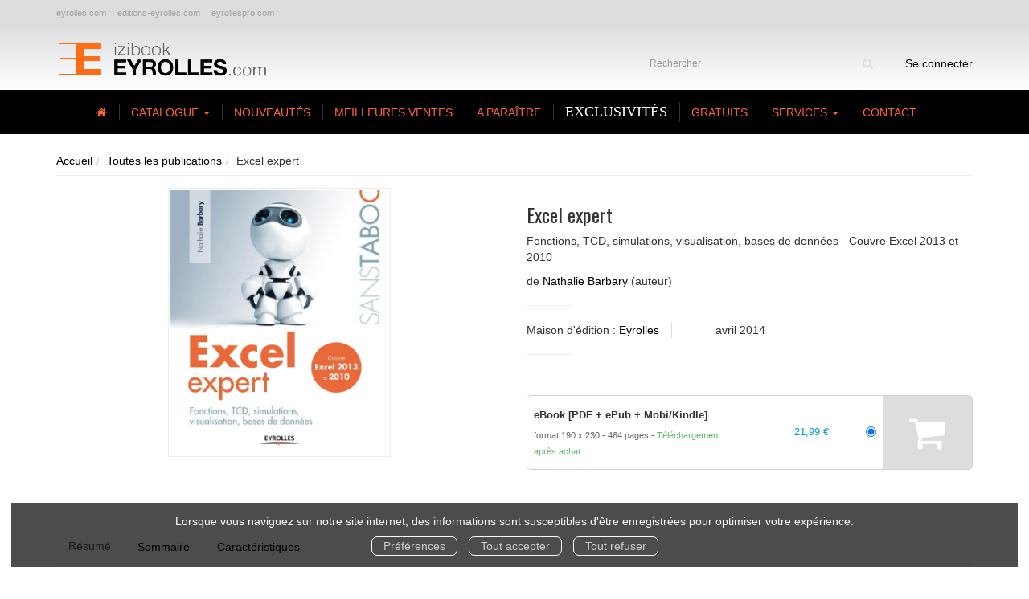

--- FILE ---
content_type: text/html; charset=utf-8
request_url: https://izibook.eyrolles.com/produit/3143/9782212252712/excel-expert
body_size: 15172
content:
<!DOCTYPE html>
<html prefix="og: http://ogp.me/ns#" lang="fr">
<head>
  
<script src="https://www.googletagmanager.com/gtag/js?id=G-D641Q2H08X" async="async"></script>
<script>
//<![CDATA[
      (function() {
        function executeWhenJQueryIsReady() {
          if (typeof jQuery !== 'undefined') {
            jQuery(document).ready(function() {
                    window.dataLayer = window.dataLayer || [];
      function gtag(){dataLayer.push(arguments);}
      gtag('js', new Date());
      gtag('consent', 'default', {
        'analytics_storage': 'denied',
        'ad_storage': 'denied',
        'ad_user_data': 'denied',
        'ad_personalization': 'denied',
        'wait_for_update': 500
      });
      
              gtag('config', 'G-D641Q2H08X', {
          'linker': {
            'domains': ['izibook.eyrolles.com']
          }
        });

      
      
      
      

            });
          } else {
            setTimeout(executeWhenJQueryIsReady, 50);
          }
        }
        executeWhenJQueryIsReady();
      })();

//]]>
</script>



  <meta charset='utf-8' />
<meta name='viewport' content='width=device-width, initial-scale=1'>
<meta http-equiv="Content-Language" content="fr-FR" />
<link rel="canonical" href="https://izibook.eyrolles.com/produit/3143/9782212252712/excel-expert" />


<title>Excel expert - Fonctions, TCD, simulations, visualisation, bases de données - Couvre Excel 2013 et 2010 - Nathalie Barbary (EAN13 : 9782212252712) | IziBook.eyrolles.com</title>
<meta name='description' content="Excel expert - Fonctions, TCD, simulations, visualisation, bases de données - Couvre Excel 2013 et 2010 - Nathalie Barbary (EAN13 : 9782212252712)" />
<meta name='keywords' content="Informatique, Excel, bureautique, tableur, expert" />

<link rel="preload" as="font" href="/assets/fontawesome-webfont-2adefcbc041e7d18fcf2d417879dc5a09997aa64d675b7a3c4b6ce33da13f3fe.woff2" type="font/woff2" crossorigin>

<link rel="stylesheet" media="all" href="/assets/store-critical-e5030dda3952dc17728dbbcec0633041fa60b0d864c846f8334fd8f48cbe412c.css" />
<link rel="stylesheet" media="all" href="/assets/design-30ea7351c368c9a68e7604d9003f1718.css" />
<link rel="stylesheet" media="print" href="/assets/store-33a36f8da9f79426ee4784fdc9b85574aec6840a155a2c4db16a93d2cded87eb.css" onload="this.media=&#39;all&#39;" />
<link rel="stylesheet" media="print" href="/system/parameter_attachments/data/006/218/344/original/eyrolles-21-08-2019.css?1584408527" onload="this.media=&#39;all&#39;" />
<link rel="stylesheet" media="print" href="https://fonts.googleapis.com/css?family=Oswald" onload="this.media=&#39;all&#39;" />
<style>
  h1, h2, h3, h4, h5, h6 {
    font-family: Oswald, Verdana, Arial, Helvetica, sans-serif;
  }
</style>

<meta name="csrf-param" content="authenticity_token" />
<meta name="csrf-token" content="mf9f700eIaHKdm5Yh6d+gXKe2VJGUg5CifzPk8RlYKDcLZ7lgtgLzT/9OBBWmpepX3MicAxITIvPMyAC/5m/0w==" />

<script src="/assets/store-critical-38f4342f174e9405d4a1309d77010bc38176af8ad8c8c7430176bc03431bc3d7.js"></script><script src="/assets/store-ef7a66bd40d9d6d42b2f86497339648d4e08718e516e076577d30ad7adc98b04.js" defer="defer"></script>
<link rel="shortcut icon" type="image/png" href="/system/parameter_attachments/data/008/039/756/original/favicon.ico?1584408526" />
<meta name="google-site-verification" content="b7X5efnjfBBHDPinwHo8tV4ySPxaahu5Y79l3zRiQj0" />

<meta property="og:url"           content="https://izibook.eyrolles.com/produit/3143/9782212252712/excel-expert" />
<meta property="og:type"          content="website" />
<meta property="og:title"         content="Excel expert - Fonctions, TCD, simulations, visualisation, bases de données - Couvre Excel 2013 et 2010 - Nathalie Barbary (EAN13 : 9782212252712) | IziBook.eyrolles.com" />
<meta property="og:description"   content="Excel expert - Fonctions, TCD, simulations, visualisation, bases de données - Couvre Excel 2013 et 2010 - Nathalie Barbary (EAN13 : 9782212252712)" />
<meta property="og:image" content="https://izibook.eyrolles.com/system/product_pictures/data/009/849/247/original/9782212136920.jpg?1750505945" />
<meta property="og:locale" content="fr_FR" />
<meta property="og:site_name" content="IziBook.eyrolles.com" />

<script type="application/ld+json">
  {"@context":"https://schema.org/","@type":"Product","additionalType":"Book","google_product_category":"Media \u003e Books","name":"Excel expert","description":"          \u003ch4\u003ePrenez le contrôle de vos données et de vos classeurs\u003c/h4\u003e\u003cul\u003e\u003cli\u003eOptimisez votre environnement de travail en maîtrisant toutes les astuces de navigation, de saisie et d'édition.\u003c/li\u003e\u003cli\u003eVisualisez vos données en agrémentant vos classeurs de mises en formes conditionnelles, de graphiques et d'illustrations.\u003c/li\u003e\u003cli\u003eDéfinissez vos styles et vos propres modèles de classeurs.\u003c/li\u003e\u003cli\u003eDécouvrez les 460 fonctions de calcul qui doteront vos modèles de toute leur puissance.\u003c/li\u003e\u003cli\u003eSécurisez les échanges avec vos collaborateurs.\u003c/li\u003e\u003cli\u003eEtablissez des passerelles avec vos bases de données pour les exploiter à l'aide de l'immense arsenal analytique d'Excel.\u003c/li\u003e\u003cli\u003eDéfinissez vos scénarios et tirez parti de toutes les facettes des tables de données et du Solveur pour optimiser vos simulations.\u003c/li\u003e\u003cli\u003ePersonnalisez votre environnement de travail en modifiant le ruban et la barre d'outils Accès rapide.\u003c/li\u003e\u003cli\u003eDéveloppez vos propres automatismes avec VBA.\u003c/li\u003e\u003c/ul\u003e\u003ch4\u003eA qui s'adresse cet ouvrage\u0026nbsp;?\u003c/h4\u003e\u003cul\u003e\u003cli\u003eaux utilisateurs confirmés, désireux d'optimiser leur pratique dans un cadre professionnel ou non.\u003c/li\u003e\u003cli\u003eaux gestionnaires et aux scientifiques souhaitant utiliser toutes les possibilités d'Excel pour développer au mieux leurs outils métier.\u003c/li\u003e\u003cli\u003eaux étudiants en gestion ou en commerce ainsi qu'aux lycéens à la recherche d'explications claires et documentées sur des thèmes un peu délicats (statistiques, probabilités, nombres complexes, fonctions financières, fonctions de Bessel, etc.).\u003c/li\u003e\u003c/ul\u003e\u003cp\u003eRetrouvez trois chapitres et une annexe en téléchargement sur \u003cem\u003ewww.editions-eyrolles.com\u003c/em\u003e.\u003c/p\u003e        ","slogan":"          Prenez le contrôle de vos données et de vos classeursOptimisez votre environnement de travail en maîtrisant toutes les astuces de navigation, de saisie et d'édition.Visualisez vos données en agrémentant vos classeurs de mises en formes c        ","url":"https://izibook.eyrolles.com/produit/3143/9782212252712/excel-expert","brand":{"@type":"Brand","name":"Eyrolles"},"publisher":"Eyrolles","sku":"9782212252712","gtin13":"9782212252712","isbn":"978-2-212-25271-2","image":["/system/product_pictures/data/009/849/247/xlarge/9782212136920.webp?1750505945","/system/product_pictures/data/009/849/247/large/9782212136920.webp?1750505945","/system/product_pictures/data/009/849/247/medium/9782212136920.webp?1750505945"],"offers":{"@type":"Offer","name":"Excel expert - eBook [PDF + ePub + Mobi/Kindle]","price":21.99,"priceCurrency":"EUR","gtin13":"9782212252712","url":"https://izibook.eyrolles.com/produit/3143/9782212252712/excel-expert","seller":{"@type":"Organization","name":"Eyrolles"},"itemCondition":"https://schema.org/NewCondition","availability":"https://schema.org/InStock"},"author":[{"@type":"Person","name":"Nathalie Barbary","url":"https://izibook.eyrolles.com/auteur/3708936/nathalie-barbary"}]}
</script>
  

</head>

<body class=" products_show best-seller izbk-default">
  <div role="region" aria-label="Outil d&#39;autorisation des cookies" id="acceptance_of_cookies" style="display: none"><div><p>Lorsque vous naviguez sur notre site internet, des informations sont susceptibles d'être enregistrées pour optimiser votre expérience.</p><a id="cookies_preferences_link" title="Configurer les préférences de cookies" href="/store/cookies">Préférences</a><a id="accept_cookies_notification" title="Accepter tous les cookies" href="#">Tout accepter</a><a id="refuse_cookies_notification" title="Refuser tous les cookies" href="#">Tout refuser</a></div></div>

  <div class="page base_product_3143" id="page_108" data-identifier="page_108">      
  <header role="banner" aria-label="Extra Entête" class="extra-header-section page_section" data-identifier="page_section_7">
    <div class="container">
    
          
      <div class='page_rows'>
          


  
    <div class="row page_row " data-identifier="page_row_51">      
      <div class='page_columns'>
    
    
    


  <div class="col-xs-12 col-sm-12 col-md-12 col-lg-12 page_column_92 extra-header-column page_column" data-identifier="page_column_92">
    
    
        
        

  
  <div class="placeholder  " id="placeholder_623" data-identifier="placeholder_623" data-type="page-navigation">    
      <div data-identifier="navigation_61" class="inline">
    
    <ul class='list-inline'>
    
    
    <li class="" data-identifier="navigation_link_19875">
      
<a target="_blank" href="http://www.eyrolles.com/">eyrolles.com</a></li>
    
    
    <li class="" data-identifier="navigation_link_19876">
      
<a target="_blank" href="http://www.editions-eyrolles.com/">editions-eyrolles.com</a></li>
    
    
    <li class="" data-identifier="navigation_link_19877">
      
<a target="_blank" href="https://www.eyrollespro.com/">eyrollespro.com</a></li>
</ul>  </div>
    
</div>        
</div>  
    
  
</div>      
</div>    


      </div>
   </div>
</header>
  
  <header role="banner" aria-label="Entête" class="izbk-header-section page_section" data-identifier="page_section_1">
    <div class="container">
    
          
      <div class='page_rows'>
          


  
    <div class="row page_row " data-identifier="page_row_1">      
      <div class='page_columns'>
    
    
    


  <div class="col-xs-12 col-sm-3 col-md-3 col-lg-3 page_column_1  page_column editable_element" data-identifier="page_column_1">
    
      <span class="showable_editing_placeholders highlight_page_column" style="display: none;" data-toggle="tooltip" data-placement="right" title="Délimiter la colonne"><span class="label label-success">CP #1</span></span>      <span class="editing_placeholders" id="editing_placeholders_page_column_1"><span class="update_visibility_placeholders editing_placeholders_button label label-neutral" style="display: none"><span class="remote-clickable btn btn-link btn-xs" data-url="/admin/visibility_placeholders?page_column_id=1&amp;page_id=1"><small>Modifier <i class="fa fa-eye"></i></small></span></span><span class="add_placeholders editing_placeholders_button label label-neutral" style="display: none"><span class="remote-clickable btn btn-link btn-xs" data-url="/admin/placeholders?page_column_id=1&amp;page_id=1"><small>Ajouter <i class="fa fa-plus"></i></small></span></span><span class="order_placeholders editing_placeholders_button label label-neutral" style="display: none"><span class="remote-clickable btn btn-link btn-xs" data-url="/admin/sortable_placeholders?page_column_id=1&amp;page_id=1"><small>Modifier <i class="fa fa-sort-numeric-asc"></i></small></span></span><span class="edit_placeholders editing_placeholders_button label label-neutral" style="display: none"><span class="remote-clickable btn btn-link btn-xs" data-url="/admin/editable_placeholders?page_column_id=1&amp;page_id=1"><small>Modifier <i class="fa fa-pencil"></i></small></span></span><span class="delete_placeholders editing_placeholders_button label label-neutral" style="display: none"><span class="remote-clickable btn btn-link btn-xs" data-url="/admin/destroyable_placeholders?page_column_id=1&amp;page_id=1"><small>Supprimer <i class="fa fa-trash"></i></small></span></span></span>    
        
        

  
  <div class="placeholder   editable_element" id="placeholder_81" data-identifier="placeholder_81" data-type="site-site-title-and-logo">    
    
  <a title="Retour à la page d&#39;accueil du site" class="visible-xs" href="/"><img loading="lazy" class="" alt="IziBook.eyrolles.com" style="aspect-ratio: 261/52;" src="/system/parameter_attachments/data/006/787/946/original/logo-eyrolles.png?1584408527" /></a>
  <a title="Retour à la page d&#39;accueil du site" class="visible-sm" href="/"><img loading="lazy" class="" alt="IziBook.eyrolles.com" style="aspect-ratio: 261/52;" src="/system/parameter_attachments/data/007/994/326/original/logo-eyrolles.png?1584408526" /></a>
  <a title="Retour à la page d&#39;accueil du site" class="visible-md" href="/"><img loading="lazy" class="" alt="IziBook.eyrolles.com" style="aspect-ratio: 261/52;" src="/system/parameter_attachments/data/004/511/555/original/logo-eyrolles.png?1584408526" /></a>
  <a title="Retour à la page d&#39;accueil du site" class="visible-lg" href="/"><img loading="lazy" class="" alt="IziBook.eyrolles.com" style="aspect-ratio: 261/52;" src="/system/parameter_attachments/data/007/674/551/original/logo-eyrolles.png?1584408527" /></a>  
    
</div>        
</div>  
    
      
    
    


  <div class="col-xs-12 col-sm-9 col-md-9 col-lg-9 page_column_2  page_column" data-identifier="page_column_2">
    
    
        
        

  
  <div class="placeholder  izbk-search-form-placeholder editable_element" id="placeholder_82" data-identifier="placeholder_82" data-type="site-search-form">    
    <form class="new_search_form" id="search-form" action="/search" accept-charset="UTF-8" method="get"><input name="utf8" type="hidden" value="&#x2713;" />    
  <label class="control-label sr-only" for="q">Rechercher</label>
  
  <div class="input-group">
    <input type="text" class="form-control input-sm" id="q" name='q' aria-describedby="" placeholder="Rechercher">
    
    <span class="input-group-addon btn btn-default onclick-submit-search-form">
      <i class="fa fa-search"></i>
    </span>
  </div>
</form>    
</div>        
        
        

  
  <div class="placeholder hidden-xs izbk-cart-link-placeholder editable_element" id="placeholder_86" data-identifier="placeholder_86" data-type="site-account-cart-link">    
    <a title="Mon panier" class="cart_link hide" href="/store/cart">  
  <i class="fa fa-shopping-cart"></i>  <span class='c-l-t'>Mon panier :</span>
  
</a>
      
</div>        
        
        

  
  <div class="placeholder  izbk-links-to-account-placeholder" id="placeholder_87" data-identifier="placeholder_87" data-type="site-account-links-to-account">    
    
  <a class="link-to-sign-in" href="/se-connecter">Se connecter</a>
    
</div>        
        
        

  
  <div class="placeholder hidden-sm hidden-md hidden-lg  editable_element" id="placeholder_88" data-identifier="placeholder_88" data-type="page-collapse-button">    
    
<button type="button" class="navbar-toggle collapsed" title="Toggle" data-toggle="collapse" data-target="#page_row_2" aria-expanded="false">
  <i class="fa fa-bars"></i><i class="fa fa-times"></i>
</button>
    
</div>        
</div>  
    
  
</div>      
</div>    


      </div>
   </div>
</header>
  
  <nav role="navigation" aria-label="Navigation" class="izbk-navigation-section page_section" data-identifier="page_section_2">
    <div class="container">
    
          
      <div class='page_rows'>
          


  <div class="collapse navbar-collapse" id="page_row_2">
    <div class="row page_row " data-identifier="page_row_2">      
      <div class='page_columns'>
    
    
    


  <div class="col-xs-12 col-sm-12 col-md-12 col-lg-12 page_column_3  page_column" data-identifier="page_column_3">
    
    
        
        

  
  <div class="placeholder  " id="placeholder_90" data-identifier="placeholder_90" data-type="page-navigation">    
      <div data-identifier="navigation_14" class="inline">
    
    <ul class='list-inline'>
    
    
    <li class="" data-identifier="navigation_link_11988">
      

<a href="/"><i class="fa fa-home" aria-hidden="true"></i></a></li>
    
    
    <li class="" data-identifier="navigation_link_11989">
      
<div class='mega-menu-container'>
  <span class='link_to_toggle_navigation'>
    Catalogue
    <span class="caret"></span>
  </span>


  <div data-identifier="page_entity_for_navigation_link_11989" class='mega-nav'>

    <section class="izbk-subjects-tags-navigation-section page_section" data-identifier="page_section_6">      
      <div class='page_rows'>
          


  
    <div class="row page_row " data-identifier="page_row_6">      
      <div class='page_columns'>
    
    
    


  <div class="col-xs-12 col-sm-10 col-md-10 col-lg-10 page_column_8 subjects-and-tags-column page_column" data-identifier="page_column_8">
    
    
        
        

  
  <div class="placeholder  " id="placeholder_622" data-identifier="placeholder_622" data-type="page-navigation">    
      <div data-identifier="navigation_50" class="inline">
    
    <ul class='list-inline'>
    
    
    <li class="dropdown" data-identifier="navigation_link_19793">
      


  <strong>
    <a href="/theme/1/informatique">Informatique</a>  </strong>

    <ul class='list-inline cloud'>
        <li class='text-small'>
          <a href="/theme-et-tag/1/informatique/1905/developpement-application">Développement application</a>
        </li>
        <li class='text-small'>
          <a href="/theme-et-tag/1/informatique/420/developpement-d-applications">Développement d'applications</a>
        </li>
        <li class='text-small'>
          <a href="/theme-et-tag/1/informatique/1241/developpement-informatique">Développement informatique</a>
        </li>
        <li class='text-small'>
          <a href="/theme-et-tag/1/informatique/422/internet">Internet</a>
        </li>
        <li class='text-small'>
          <a href="/theme-et-tag/1/informatique/413/langages">Langages</a>
        </li>
        <li class='text-small'>
          <a href="/theme-et-tag/1/informatique/414/langages-informatiques">Langages informatiques</a>
        </li>
        <li class='text-small'>
          <a href="/theme-et-tag/1/informatique/879/open-source">Open Source</a>
        </li>
        <li class='text-small'>
          <a href="/theme-et-tag/1/informatique/412/programmation">Programmation</a>
        </li>
    </ul>
</li>
    
    
    <li class="dropdown" data-identifier="navigation_link_19802">
      


  <strong>
    <a href="/theme/7/graphisme-web">Graphisme & web</a>  </strong>

    <ul class='list-inline cloud'>
        <li class='text-small'>
          <a href="/theme-et-tag/7/graphisme-web/1231/2d">2D</a>
        </li>
        <li class='text-small'>
          <a href="/theme-et-tag/7/graphisme-web/821/design">Design</a>
        </li>
        <li class='text-small'>
          <a href="/theme-et-tag/7/graphisme-web/827/images">Images</a>
        </li>
        <li class='text-small'>
          <a href="/theme-et-tag/7/graphisme-web/422/internet">Internet</a>
        </li>
        <li class='text-small'>
          <a href="/theme-et-tag/7/graphisme-web/835/logiciel">Logiciel</a>
        </li>
        <li class='text-small'>
          <a href="/theme-et-tag/7/graphisme-web/141/dessin">dessin</a>
        </li>
        <li class='text-small'>
          <a href="/theme-et-tag/7/graphisme-web/2143/dessiner">dessiner</a>
        </li>
        <li class='text-small'>
          <a href="/theme-et-tag/7/graphisme-web/2870/graphiste">graphiste</a>
        </li>
    </ul>
</li>
    
    
    <li class="dropdown" data-identifier="navigation_link_19811">
      


  <strong>
    <a href="/theme/3/techniques-photo">Techniques photo</a>  </strong>

    <ul class='list-inline cloud'>
        <li class='text-small'>
          <a href="/theme-et-tag/3/techniques-photo/517/audiovisuel">Audiovisuel</a>
        </li>
        <li class='text-small'>
          <a href="/theme-et-tag/3/techniques-photo/827/images">Images</a>
        </li>
        <li class='text-small'>
          <a href="/theme-et-tag/3/techniques-photo/1185/photo-numerique">Photo numérique</a>
        </li>
        <li class='text-small'>
          <a href="/theme-et-tag/3/techniques-photo/872/photographie">Photographie</a>
        </li>
        <li class='text-small'>
          <a href="/theme-et-tag/3/techniques-photo/1123/photographie-numerique">Photographie numérique</a>
        </li>
        <li class='text-small'>
          <a href="/theme-et-tag/3/techniques-photo/2013/cours-photographie">cours photographie</a>
        </li>
        <li class='text-small'>
          <a href="/theme-et-tag/3/techniques-photo/2673/photographe">photographe</a>
        </li>
        <li class='text-small'>
          <a href="/theme-et-tag/3/techniques-photo/2012/photographie-argentique">photographie argentique</a>
        </li>
    </ul>
</li>
    
    
    <li class="dropdown" data-identifier="navigation_link_19820">
      


  <strong>
    <a href="/theme/2/entreprise">Entreprise</a>  </strong>

    <ul class='list-inline cloud'>
        <li class='text-small'>
          <a href="/theme-et-tag/2/entreprise/1607/efficacite">Efficacité</a>
        </li>
        <li class='text-small'>
          <a href="/theme-et-tag/2/entreprise/577/ressources-humaines">Ressources humaines</a>
        </li>
        <li class='text-small'>
          <a href="/theme-et-tag/2/entreprise/73/communication">communication</a>
        </li>
        <li class='text-small'>
          <a href="/theme-et-tag/2/entreprise/172/efficacite-professionnelle">efficacité professionnelle</a>
        </li>
        <li class='text-small'>
          <a href="/theme-et-tag/2/entreprise/388/gestion">gestion</a>
        </li>
        <li class='text-small'>
          <a href="/theme-et-tag/2/entreprise/1752/gestion-management-entreprise">gestion management entreprise</a>
        </li>
        <li class='text-small'>
          <a href="/theme-et-tag/2/entreprise/2/management">management</a>
        </li>
        <li class='text-small'>
          <a href="/theme-et-tag/2/entreprise/109/strategie">stratégie</a>
        </li>
    </ul>
</li>
    
    
    <li class="dropdown" data-identifier="navigation_link_19829">
      


  <strong>
    <a href="/theme/5/sciences-humaines">Sciences humaines</a>  </strong>

    <ul class='list-inline cloud'>
        <li class='text-small'>
          <a href="/theme-et-tag/5/sciences-humaines/533/bien-etre">Bien-être</a>
        </li>
        <li class='text-small'>
          <a href="/theme-et-tag/5/sciences-humaines/567/developpement-personnel">Développement personnel</a>
        </li>
        <li class='text-small'>
          <a href="/theme-et-tag/5/sciences-humaines/632/medecine">Médecine</a>
        </li>
        <li class='text-small'>
          <a href="/theme-et-tag/5/sciences-humaines/434/sante">Santé</a>
        </li>
        <li class='text-small'>
          <a href="/theme-et-tag/5/sciences-humaines/530/spiritualite">Spiritualité</a>
        </li>
        <li class='text-small'>
          <a href="/theme-et-tag/5/sciences-humaines/1759/medical">médical</a>
        </li>
        <li class='text-small'>
          <a href="/theme-et-tag/5/sciences-humaines/120/psychologie">psychologie</a>
        </li>
        <li class='text-small'>
          <a href="/theme-et-tag/5/sciences-humaines/1760/soin">soin</a>
        </li>
    </ul>
</li>
    
    
    <li class="dropdown" data-identifier="navigation_link_19838">
      


  <strong>
    <a href="/theme/8/vie-pratique">Vie pratique</a>  </strong>

    <ul class='list-inline cloud'>
        <li class='text-small'>
          <a href="/theme-et-tag/8/vie-pratique/567/developpement-personnel">Développement personnel</a>
        </li>
        <li class='text-small'>
          <a href="/theme-et-tag/8/vie-pratique/920/epanouissement">Epanouissement</a>
        </li>
        <li class='text-small'>
          <a href="/theme-et-tag/8/vie-pratique/632/medecine">Médecine</a>
        </li>
        <li class='text-small'>
          <a href="/theme-et-tag/8/vie-pratique/434/sante">Santé</a>
        </li>
        <li class='text-small'>
          <a href="/theme-et-tag/8/vie-pratique/245/bonheur">bonheur</a>
        </li>
        <li class='text-small'>
          <a href="/theme-et-tag/8/vie-pratique/1771/heureux">heureux</a>
        </li>
        <li class='text-small'>
          <a href="/theme-et-tag/8/vie-pratique/1760/soin">soin</a>
        </li>
        <li class='text-small'>
          <a href="/theme-et-tag/8/vie-pratique/1769/equilibre">équilibre</a>
        </li>
    </ul>
</li>
    
    
    <li class="dropdown" data-identifier="navigation_link_19847">
      


  <strong>
    <a href="/theme/4/btp-construction">BTP & construction</a>  </strong>

    <ul class='list-inline cloud'>
        <li class='text-small'>
          <a href="/theme-et-tag/4/btp-construction/431/architecture">Architecture</a>
        </li>
        <li class='text-small'>
          <a href="/theme-et-tag/4/btp-construction/437/bricolage">Bricolage</a>
        </li>
        <li class='text-small'>
          <a href="/theme-et-tag/4/btp-construction/851/batiment">Bâtiment</a>
        </li>
        <li class='text-small'>
          <a href="/theme-et-tag/4/btp-construction/439/maison">Maison</a>
        </li>
        <li class='text-small'>
          <a href="/theme-et-tag/4/btp-construction/1899/batiment-construction-btp">batiment construction BTP</a>
        </li>
        <li class='text-small'>
          <a href="/theme-et-tag/4/btp-construction/1898/construire">construire</a>
        </li>
        <li class='text-small'>
          <a href="/theme-et-tag/4/btp-construction/149/immobilier">immobilier</a>
        </li>
        <li class='text-small'>
          <a href="/theme-et-tag/4/btp-construction/1897/second-oeuvre-construction">second oeuvre construction</a>
        </li>
    </ul>
</li>
    
    
    <li class="dropdown" data-identifier="navigation_link_19856">
      


  <strong>
    <a href="/theme/6/artisanat-loisirs-creatifs">Artisanat & loisirs créatifs</a>  </strong>

    <ul class='list-inline cloud'>
        <li class='text-small'>
          <a href="/theme-et-tag/6/artisanat-loisirs-creatifs/840/couture">Couture</a>
        </li>
        <li class='text-small'>
          <a href="/theme-et-tag/6/artisanat-loisirs-creatifs/442/decoration">Décoration</a>
        </li>
        <li class='text-small'>
          <a href="/theme-et-tag/6/artisanat-loisirs-creatifs/1190/manuel">Manuel</a>
        </li>
        <li class='text-small'>
          <a href="/theme-et-tag/6/artisanat-loisirs-creatifs/1858/art-loisir-loisirs">art loisir loisirs</a>
        </li>
        <li class='text-small'>
          <a href="/theme-et-tag/6/artisanat-loisirs-creatifs/2168/creatifs-artisanat-artisan">créatifs artisanat artisan</a>
        </li>
        <li class='text-small'>
          <a href="/theme-et-tag/6/artisanat-loisirs-creatifs/1752/gestion-management-entreprise">gestion management entreprise</a>
        </li>
        <li class='text-small'>
          <a href="/theme-et-tag/6/artisanat-loisirs-creatifs/2855/loisir-creatif">loisir créatif</a>
        </li>
        <li class='text-small'>
          <a href="/theme-et-tag/6/artisanat-loisirs-creatifs/382/travaux">travaux</a>
        </li>
    </ul>
</li>
    
    
    <li class="dropdown" data-identifier="navigation_link_19865">
      


  <strong>
    <a href="/theme/10/litterature">Littérature</a>  </strong>

    <ul class='list-inline cloud'>
        <li class='text-small'>
          <a href="/theme-et-tag/10/litterature/571/biographie">Biographie</a>
        </li>
        <li class='text-small'>
          <a href="/theme-et-tag/10/litterature/574/temoignage">Témoignage</a>
        </li>
        <li class='text-small'>
          <a href="/theme-et-tag/10/litterature/1944/essai">essai</a>
        </li>
        <li class='text-small'>
          <a href="/theme-et-tag/10/litterature/1775/poesie">poesie</a>
        </li>
        <li class='text-small'>
          <a href="/theme-et-tag/10/litterature/1778/poete">poete</a>
        </li>
        <li class='text-small'>
          <a href="/theme-et-tag/10/litterature/1777/poeme">poème</a>
        </li>
        <li class='text-small'>
          <a href="/theme-et-tag/10/litterature/1779/poetes">poètes</a>
        </li>
        <li class='text-small'>
          <a href="/theme-et-tag/10/litterature/1785/roman">roman</a>
        </li>
    </ul>
</li>
    
    
    <li class="dropdown" data-identifier="navigation_link_19874">
      


  <strong>
    <a href="/theme/9/autres">Autres</a>  </strong>

    <ul class='list-inline cloud'>
        <li class='text-small'>
          <a href="/theme-et-tag/9/autres/685/alimentation">Alimentation</a>
        </li>
        <li class='text-small'>
          <a href="/theme-et-tag/9/autres/538/cuisine">Cuisine</a>
        </li>
        <li class='text-small'>
          <a href="/theme-et-tag/9/autres/2095/culture-scientifique-science-sciences">Culture scientifique science sciences</a>
        </li>
        <li class='text-small'>
          <a href="/theme-et-tag/9/autres/671/physique">Physique</a>
        </li>
        <li class='text-small'>
          <a href="/theme-et-tag/9/autres/1749/sciences-humaines-et-sociales-shs">Sciences humaines et sociales shs</a>
        </li>
        <li class='text-small'>
          <a href="/theme-et-tag/9/autres/5125/technologies">Technologies</a>
        </li>
        <li class='text-small'>
          <a href="/theme-et-tag/9/autres/4705/sciences-industrielles">sciences industrielles</a>
        </li>
        <li class='text-small'>
          <a href="/theme-et-tag/9/autres/4706/technique-techniques">technique techniques</a>
        </li>
    </ul>
</li>
</ul>  </div>
    
</div>        
</div>  
    
      
    
    


  <div class="col-xs-12 col-sm-2 col-md-2 col-lg-2 page_column_93 catalog-links-column page_column" data-identifier="page_column_93">
    
    
        
        

  
  <div class="placeholder  " id="placeholder_624" data-identifier="placeholder_624" data-type="page-navigation">    
      <div data-identifier="navigation_63" class="list_group">
    
    <ul class='list-group'>
    <li class='list-group-item'>
      

<a href="/produits">Tous les ouvrages</a>    </li>
    <li class='list-group-item'>
      

<a href="/collections">Toutes les collections</a>    </li>
    <li class='list-group-item'>
      

<a href="/editeurs">Tous les éditeurs</a>    </li>
    <li class='list-group-item'>
      

<a href="/marques-editoriales">Toutes les marques éditoriales</a>    </li>
    <li class='list-group-item'>
      

<a href="/auteurs">Tous les auteurs</a>    </li>
    <li class='list-group-item'>
      
<a href="/format-numerique/7/epub">ePub</a>    </li>
    <li class='list-group-item'>
      
<a href="/format-numerique/1/pdf">PDF</a>    </li>
    <li class='list-group-item'>
      
<a href="/format-numerique/8/mobipocket">Mobipocket</a>    </li>
</ul>  </div>
    
</div>        
</div>  
    
  
</div>      
</div>    


      </div>
</section>  </div>
</div>
</li>
    
    
    <li class="" data-identifier="navigation_link_19938">
      

<a href="/nouveautes">Nouveautés</a></li>
    
    
    <li class="" data-identifier="navigation_link_19937">
      

<a href="/meilleures-ventes">Meilleures ventes</a></li>
    
    
    <li class="" data-identifier="navigation_link_11995">
      

<a href="/a-paraitre">A paraître</a></li>
    
    
    <li class="" data-identifier="navigation_link_11996">
      

<a href="/pure_ebooks">Exclusivités</a></li>
    
    
    <li class="" data-identifier="navigation_link_11997">
      

<a href="/gratuits">Gratuits</a></li>
    
    
    <li class="dropdown" data-identifier="navigation_link_19930">
      
<a class="dropdown-toggle" data-toggle="dropdown" role="button" aria-haspopup="true" aria-expanded="false" href="#">  
  Services
  
    <span class="caret"></span>
</a>
  <ul class="dropdown-menu">
      <li>
        

<a href="/store/page/11/telechargements">Téléchargements</a>        </li>
      <li>
        

<a href="/store/page/12/utilisation-des-ouvrages">Utilisation des ouvrages</a>        </li>
      <li>
        

<a href="/store/page/8/securite">Sécurité du site</a>        </li>
      <li>
        

<a href="/store/page/10/paiements">Paiements</a>        </li>
      <li>
        

<a href="/store/page/15/devenir-affilie">Devenir affilié</a>        </li>
      <li>
        

<a href="/store/page/9/aide-generale">Aide générale</a>        </li>
   </ul>
</li>
    
    
    <li class="" data-identifier="navigation_link_11998">
      

<a href="/formulaire-de-contact">Contact</a></li>
</ul>  </div>
    
</div>        
</div>  
    
  
</div>      
</div>    
</div>

      </div>
   </div>
</nav>
  
  <section role="region" aria-label="Fil d&#39;ariane" class="izbk-breadcrumbs-section page_section" data-identifier="page_section_3">
    <div class="container">
    
          
      <div class='page_rows'>
          


  
    <div class="row page_row " data-identifier="page_row_3">      
      <div class='page_columns'>
    
    
    


  <div class="col-xs-12 col-sm-12 col-md-12 col-lg-12 page_column_4  page_column" data-identifier="page_column_4">
    
    
        
        

  
  <div class="placeholder  " id="placeholder_91" data-identifier="placeholder_91" data-type="site-breadcrumbs">    
      <nav role="navigation" aria-label="Fil d&#39;ariane"><ul class="breadcrumb hidden-xs"><li><a href="/">Accueil</a></li><li><a href="/produits">Toutes les publications</a></li><li aria-current="page">Excel expert</li></ul></nav>    
</div>        
</div>  
    
  
</div>      
</div>    


      </div>
   </div>
</section>
  
  <section role="region" aria-label="Contenu" class="izbk-content-section page_section" data-identifier="page_section_4">
    <div class="container">
    
          
      <div class='page_rows'>
          


  
    <div class="row page_row " data-identifier="page_row_4">      
      <div class='page_columns'>
    
    
    
    


  <div class="col-md-12 page_column_6  page_column" data-identifier="page_column_6">
    
    
        
        

  
  <div class="placeholder  " id="placeholder_504" data-identifier="placeholder_504" data-type="page-page-row">    
      

  <div class="row">  

    
        <div class="" data-identifier="placeholder_505">          




    <div class="col-xs-12 col-sm-6 col-md-6 col-lg-6 page_column_81  page_column" data-identifier="page_column_81">

      <span class="">





            <div class="placeholder  " id="placeholder_506" data-identifier="placeholder_506" data-type="product-cover">
              
  <div class='text-center c-w-l-t-p-c-i-m'>
    <a role="button" data-toggle='modal' data-target='#product-cover-modal' aria-haspopup="dialog" class='cover-link' href="#">
      <img class="product_picture img-responsive img-border" style="aspect-ratio: 1400/1698; " alt="Excel expert - Nathalie Barbary - Eyrolles" srcset="https://izibook.eyrolles.com/system/product_pictures/data/009/849/247/small/9782212136920.webp?1750505945 128w, https://izibook.eyrolles.com/system/product_pictures/data/009/849/247/medium/9782212136920.webp?1750505945 256w, https://izibook.eyrolles.com/system/product_pictures/data/009/849/247/large/9782212136920.webp?1750505945 512w, https://izibook.eyrolles.com/system/product_pictures/data/009/849/247/xlarge/9782212136920.webp?1750505945 1400w" src="https://izibook.eyrolles.com/system/product_pictures/data/009/849/247/large/9782212136920.webp?1750505945" />
    </a>
  </div>
  
  <div class='text-center l-t-p-c-i-m'>
    <button role="button" data-toggle='modal' data-target='#product-cover-modal' aria-haspopup="dialog" class='btn btn-link hidden-xs hidden-sm btn-hover'>
      <i class="fa fa-search-plus"></i> Agrandir
    </button>
  </div>
  
  <div class="modal fade" id="product-cover-modal" tabindex="-1" role="dialog" aria-modal="true" aria-labelledby="myModalLabel">
    <div class="modal-dialog" role="document">
      <div class="modal-content">
        <div class="modal-header">
          <button type="button" class="close" data-dismiss="modal" aria-label="Fermer la fenêtre"><span aria-hidden="true">&times;</span></button>
          <h4 class="modal-title" id="myModalLabel">Excel expert</h4>
        </div>
        <div class="modal-body text-center">
          <p class='text-center'>
            <img class="product_picture img-border" style="aspect-ratio: 1400/1698; " alt="Excel expert - Nathalie Barbary - Eyrolles" srcset="https://izibook.eyrolles.com/system/product_pictures/data/009/849/247/small/9782212136920.webp?1750505945 128w, https://izibook.eyrolles.com/system/product_pictures/data/009/849/247/medium/9782212136920.webp?1750505945 256w, https://izibook.eyrolles.com/system/product_pictures/data/009/849/247/large/9782212136920.webp?1750505945 512w, https://izibook.eyrolles.com/system/product_pictures/data/009/849/247/xlarge/9782212136920.webp?1750505945 1400w" src="https://izibook.eyrolles.com/system/product_pictures/data/009/849/247/large/9782212136920.webp?1750505945" />
          </p>
        </div>
        <div class="modal-footer">
        </div>
      </div>
    </div>
  </div>

</div>


</span>
</div>

</div>
    
        <div class="" data-identifier="placeholder_507">          




    <div class="col-xs-12 col-sm-6 col-md-6 col-lg-6 page_column_82 izbk-product-metadata-page-column page_column" data-identifier="page_column_82">

      <span class="">





            <div class="placeholder  " id="placeholder_508" data-identifier="placeholder_508" data-type="page-page-title">
              <h1>Excel expert</h1>


</div>





            <div class="placeholder  " id="placeholder_509" data-identifier="placeholder_509" data-type="product-subtitle">
                <p class='product-subtitle'>Fonctions, TCD, simulations, visualisation, bases de données - Couvre Excel 2013 et 2010</p>

</div>





            <div class="placeholder  " id="placeholder_510" data-identifier="placeholder_510" data-type="product-contributors">
              

    <span class='contributors-label'>
      de
    </span>

    <a href="/auteur/3708936/nathalie-barbary">Nathalie Barbary</a> (auteur)
</div>





            <div class="placeholder  " id="placeholder_511" data-identifier="placeholder_511" data-type="page-separation">
              
  <hr />

</div>





            <div class="placeholder  " id="placeholder_512" data-identifier="placeholder_512" data-type="product-publisher">
              
  <span>Maison d'édition : </span><a href="/marque-editoriale/1/eyrolles-eyrolles">Eyrolles</a>

</div>





            <div class="placeholder  " id="placeholder_513" data-identifier="placeholder_513" data-type="product-collection">
</div>





            <div class="placeholder  " id="placeholder_514" data-identifier="placeholder_514" data-type="product-publication-date">
              
  avril 2014

</div>





            <div class="placeholder  " id="placeholder_515" data-identifier="placeholder_515" data-type="page-separation">
              
  <hr />

</div>





            





            





            <div class="placeholder  " id="placeholder_518" data-identifier="placeholder_518" data-type="site-add-this">
                <script>
//<![CDATA[
      (function() {
        function executeWhenJQueryIsReady() {
          if (typeof jQuery !== 'undefined') {
            jQuery(document).ready(function() {
              
    $(document).ready(function(){
      if (checkSocialNetworksIsAccepted()) {
        var script = document.createElement('script');
        script.src = "//s7.addthis.com/js/300/addthis_widget.js#pubid=izibook";
        document.head.appendChild(script);
      }
    });

            });
          } else {
            setTimeout(executeWhenJQueryIsReady, 50);
          }
        }
        executeWhenJQueryIsReady();
      })();

//]]>
</script>
  <div class="addthis_inline_share_toolbox_anq3"></div>

</div>





            <div class="placeholder  " id="placeholder_519" data-identifier="placeholder_519" data-type="product-articles-selector">
              

  <div id='articles_selector'>


        

<form id="articles_selector_form" action="/store/cart_items" accept-charset="UTF-8" method="post"><input name="utf8" type="hidden" value="&#x2713;" /><input type="hidden" name="_method" value="put" /><input type="hidden" name="authenticity_token" value="go2ol+J+3cG2PUdu7yRjZLwdce5Cyhny7G4u9u1HZKxVlnjXtSTPwsUlflXW3wFN4hIS0ERn5ZrgwZjEkfGqdw==" />  <div class='articles-selector-container'>
    <div class='articles-selector-row'>
      <div class='articles-selector-cell articles-selector-cell-articles'>
        <div class='product-articles'>
          <table class='table' role="presentation">
            <tbody>
                
                <tr data-article-type="ebook" class='article-row' data-article-ref="Ebook-5662">
                  <td width='60%' class="article-description-and-features-cell article-description-and-features-cell-fr">
                    
                    <label for="article_ids__medium_5662">
                      <span class='text-small article-description'>
                          eBook [PDF + ePub + Mobi/Kindle]
                      </span>
</label>                    
                      <div class='article-features'>

                        
                        
                          <span class="text-muted text-extra-small article-feature">
                            format 190 x 230                          </span>
                        
                        
                          <span class="text-muted text-extra-small article-feature">
                            464&nbsp;pages                          </span>

                            <span class="delivery-informations text-extra-small text-success">Téléchargement après achat</span>
                      </div>
                    
                    
                  </td>
                  
                  
                  
                    <td class='text-right text-small article-price-cell'>
                      <span class='article-price'>
      <span class='article-public-price'>
        21,99 €      </span>
</span>

                    </td>
                    
                    <td class='text-right article-selection-cell'>
                        <input type="radio" name="article_ids[]" id="article_ids__medium_5662" value="medium_5662" data-ean13="9782212252712" data-price="21.99" data-ebook="false" aria-label="eBook [PDF + ePub + Mobi/Kindle] - 464 pages - format 190 x 230" checked="checked" />                    </td>
                  
                </tr>
                
            </tbody>
          </table>
        </div>
      </div>
      
      <div class='articles-selector-cell articles-selector-cell-add-to-cart'>
          <div class='form-group'>
            <div class='text-right'>
              <button name="button" type="submit" class="btn btn-default articles-selector-submit" title="Ajouter au panier">
                  <i class='icon-before'></i>
                  <span class='articles-selector-submit-label'><i class="fa fa-shopping-cart" aria-hidden="true"></i> <span class="add-to-cart-label">Ajouter au panier</span></span>
                  <i class='icon-after'></i>
</button>            </div>
          </div>
      </div>
      
    </div>
  </div>
</form>

  </div>

</div>


</span>
</div>

</div>

    
</div>  
    
</div>        
        
        

  
  <div class="placeholder  unroll-mobile" id="placeholder_520" data-identifier="placeholder_520" data-type="page-tab">    
    

  <ul class="nav nav-tabs" role="tablist">
      <li role="presentation" class="active" data-identifier="tab-list-item-placeholder_521">
        
        <a role="tab" data-toggle="tab" aria-controls="tab_item_1" href="#tab_item_1">             
          Résumé
</a>        
      </li>
      <li role="presentation" class="" data-identifier="tab-list-item-placeholder_523">
        
        <a role="tab" data-toggle="tab" aria-controls="tab_item_2" href="#tab_item_2">             
          Sommaire
</a>        
      </li>
      <li role="presentation" class="" data-identifier="tab-list-item-placeholder_527">
        
        <a role="tab" data-toggle="tab" aria-controls="tab_item_4" href="#tab_item_4">             
          Caractéristiques
</a>        
      </li>
  </ul>
  
  <div class="tab-content">
    
      


  <div role="tabpanel" class="tab-pane active" id="tab_item_1" data-identifier="placeholder_521">
  
      
    <h4 class="tab-item-title">
      Résumé
    </h4>

    


      
          <div class="placeholder  " id="placeholder_522" data-identifier="placeholder_522" data-type="product-description">            
            <h4>Prenez le contrôle de vos données et de vos classeurs</h4><ul><li>Optimisez votre environnement de travail en maîtrisant toutes les astuces de navigation, de saisie et d'édition.</li><li>Visualisez vos données en agrémentant vos classeurs de mises en formes conditionnelles, de graphiques et d'illustrations.</li><li>Définissez vos styles et vos propres modèles de classeurs.</li><li>Découvrez les 460 fonctions de calcul qui doteront vos modèles de toute leur puissance.</li><li>Sécurisez les échanges avec vos collaborateurs.</li><li>Etablissez des passerelles avec vos bases de données pour les exploiter à l'aide de l'immense arsenal analytique d'Excel.</li><li>Définissez vos scénarios et tirez parti de toutes les facettes des tables de données et du Solveur pour optimiser vos simulations.</li><li>Personnalisez votre environnement de travail en modifiant le ruban et la barre d'outils Accès rapide.</li><li>Développez vos propres automatismes avec VBA.</li></ul><h4>A qui s'adresse cet ouvrage&nbsp;?</h4><ul><li>aux utilisateurs confirmés, désireux d'optimiser leur pratique dans un cadre professionnel ou non.</li><li>aux gestionnaires et aux scientifiques souhaitant utiliser toutes les possibilités d'Excel pour développer au mieux leurs outils métier.</li><li>aux étudiants en gestion ou en commerce ainsi qu'aux lycéens à la recherche d'explications claires et documentées sur des thèmes un peu délicats (statistiques, probabilités, nombres complexes, fonctions financières, fonctions de Bessel, etc.).</li></ul><p>Retrouvez trois chapitres et une annexe en téléchargement sur <em>www.editions-eyrolles.com</em>.</p>        
</div>      
  </div>
      


  <div role="tabpanel" class="tab-pane " id="tab_item_2" data-identifier="placeholder_523">
  
      
    <h4 class="tab-item-title">
      Sommaire
    </h4>

    


      
          <div class="placeholder  " id="placeholder_524" data-identifier="placeholder_524" data-type="product-outline">            
            <ul><li>Un petit tour des fonctions de base pour élaborer un modèle puissant</li><li>Maîtrisez votre environnement de travail</li><li>Domptez les grands tableaux</li><li>Dominez les formules</li><li>Du côté des gestionnaires</li><li>Du côté des financiers</li><li>Illustrez vos tableaux</li><li>Faites parler vos graphiques</li><li>Echangez vos données avec d'autres utilisateurs</li><li>Faites dialoguer Excel avec les autres logiciels</li><li>Personnaliser Excel</li><li>Du côté des mathématiciens</li><li>Du côté des statisticiens</li><li>Du côté des ingénieurs</li><li>Annexe</li></ul>        
</div>      
  </div>
      


  <div role="tabpanel" class="tab-pane " id="tab_item_4" data-identifier="placeholder_527">
  
      
    <h4 class="tab-item-title">
      Caractéristiques
    </h4>

    


      
          <div class="placeholder  " id="placeholder_528" data-identifier="placeholder_528" data-type="product-features-publisher">            
<p id='product-publisher-feature'>
  <strong class='p-f-p'>Éditeur :</strong> <a href="/marque-editoriale/1/eyrolles-eyrolles">Eyrolles</a></p>
</div>      
    


      
          <div class="placeholder  " id="placeholder_529" data-identifier="placeholder_529" data-type="product-features-authors">            
  <p id='product-authors-feature'>
    <strong>Auteur(s) :</strong> <a href="/auteur/3708936/nathalie-barbary">Nathalie Barbary</a>  </p>
</div>      
    


      
          <div class="placeholder  " id="placeholder_530" data-identifier="placeholder_530" data-type="product-features-collection">
</div>      
    


      
          <div class="placeholder  " id="placeholder_531" data-identifier="placeholder_531" data-type="product-features-skill-level">
</div>      
    


      
          <div class="placeholder  " id="placeholder_532" data-identifier="placeholder_532" data-type="product-features-audiences">
</div>      
    


      
          <div class="placeholder  " id="placeholder_533" data-identifier="placeholder_533" data-type="product-features-publication-date">            

  <p id='product-publication-date-feature'>
    <strong>Publication :</strong> 18 avril 2014  </p>
</div>      
    


      
          <div class="placeholder  " id="placeholder_534" data-identifier="placeholder_534" data-type="product-features-edition-number">            
  <p id='product-edition-number-feature'>
    <strong>Édition :</strong> 2<sup>e</sup> édition  </p>
</div>      
    


      
          <div class="placeholder  " id="placeholder_535" data-identifier="placeholder_535" data-type="product-features-color-types">            
  <p id='product-color-types-feature'>
    <strong>Intérieur :</strong> Noir & blanc  </p>
</div>      
    


      
          <div class="placeholder  " id="placeholder_536" data-identifier="placeholder_536" data-type="product-features-media-full-descriptions">            
  <p id='product-media-full-descriptions-feature'>
    <strong>Support(s) :</strong> Bundle Livre papier et eBook, eBook [PDF + ePub + Mobi/Kindle], eBook  </p>
</div>      
    


      
          <div class="placeholder  " id="placeholder_537" data-identifier="placeholder_537" data-type="product-features-media-full-contents">            
  <p id='product-media-full-contents-feature'>
    <strong>Contenu(s) :</strong> PDF, ePub, Mobi/Kindle  </p>
</div>      
    


      
          <div class="placeholder  " id="placeholder_538" data-identifier="placeholder_538" data-type="product-features-media-protections">            
  <p id='product-media-protections-feature'>
    <strong>Protection(s) :</strong> Marquage social (PDF), Marquage social (ePub), Marquage social (Mobi/Kindle)  </p>
</div>      
    


      
          <div class="placeholder  " id="placeholder_539" data-identifier="placeholder_539" data-type="product-features-media-weights">
</div>      
    


      
          <div class="placeholder  " id="placeholder_540" data-identifier="placeholder_540" data-type="product-features-full-contents-sizes">            
  <p id='product-full-contents-size-feature'>
    <strong>Taille(s) :</strong> 27,3 Mo (PDF), 64 Mo (ePub), 86,2 Mo (Mobi/Kindle)  </p>
</div>      
    


      
          <div class="placeholder  " id="placeholder_541" data-identifier="placeholder_541" data-type="product-features-languages">            
  <p id='product-languages-feature'>
    <strong>Langue(s) :</strong> Français  </p>
</div>      
    


      
          <div class="placeholder  " id="placeholder_542" data-identifier="placeholder_542" data-type="product-features-clil-subjects">            
  <p id='product-clil-subjects-feature'>
    <strong>Code(s) CLIL :</strong> 3193  </p>
</div>      
    


      
          <div class="placeholder  " id="placeholder_543" data-identifier="placeholder_543" data-type="product-features-media-ean13">            
    <p class='product-medium-ean13-feature'>
      <strong>EAN13 eBook [PDF + ePub + Mobi/Kindle] :</strong> 9782212252712    </p>
</div>      
    


      
          <div class="placeholder  " id="placeholder_544" data-identifier="placeholder_544" data-type="product-features-ean13-hardcopy">            
  <p id='product-ean13-hardcopy-feature'>
    <strong>EAN13 (papier) :</strong> 9782212136920  </p>
</div>      
    


      
          <div class="placeholder  " id="placeholder_629" data-identifier="placeholder_629" data-type="product-affiliation">            
  
  <a data-toggle="modal" data-target="#product-affiliation-modal" class="btn btn-default" href="#">    <i class="fa fa-code"></i> Référencer ce produit sur votre site
</a>  
  <div class="modal fade" id="product-affiliation-modal" tabindex="-1" role="dialog" aria-labelledby="product_affiliation_modal">
    
    <div class="modal-dialog" role="document">
      <div class="modal-content">
      
        <div class="modal-header">
          <button type="button" class="close" data-dismiss="modal" aria-label="Close"><span aria-hidden="true">&times;</span></button>
          <h4 class="modal-title" id="myModalLabel">Référencer ce produit sur votre site</h4>
        </div>
        
        <div class="modal-body text-center">
          
          
          <div class="jumbotron">
            
            <p><small>Pour intégrer sur votre site, un lien avec le visuel et le titre de ce produit :</small></p>
            
            <hr />
            
            <small class='code-renderer'><a title="Excel expert" href="https://izibook.eyrolles.com/produit/3143/9782212252712/excel-expert?affiliate_code="><img class="product_picture " style="aspect-ratio: 1400/1698; " alt="Excel expert - Nathalie Barbary - Eyrolles" srcset="https://izibook.eyrolles.com/system/product_pictures/data/009/849/247/small/9782212136920.webp?1750505945 128w, https://izibook.eyrolles.com/system/product_pictures/data/009/849/247/medium/9782212136920.webp?1750505945 256w, https://izibook.eyrolles.com/system/product_pictures/data/009/849/247/large/9782212136920.webp?1750505945 512w, https://izibook.eyrolles.com/system/product_pictures/data/009/849/247/xlarge/9782212136920.webp?1750505945 1400w" src="https://izibook.eyrolles.com/system/product_pictures/data/009/849/247/medium/9782212136920.webp?1750505945" /></a><br /><a title="Excel expert" href="https://izibook.eyrolles.com/produit/3143/9782212252712/excel-expert?affiliate_code=">Excel expert</a></small>
            
            <hr />
            
            <p><small>utilisez le code HTML suivant :</small></p>
            <div class="input-group">
              <input type="text" class="form-control" id="code" value="&lt;a title=&quot;Excel expert&quot; href=&quot;https://izibook.eyrolles.com/produit/3143/9782212252712/excel-expert?affiliate_code=&quot;&gt;&lt;img class=&quot;product_picture &quot; style=&quot;aspect-ratio: 1400/1698; &quot; alt=&quot;Excel expert - Nathalie Barbary - Eyrolles&quot; srcset=&quot;https://izibook.eyrolles.com/system/product_pictures/data/009/849/247/small/9782212136920.webp?1750505945 128w, https://izibook.eyrolles.com/system/product_pictures/data/009/849/247/medium/9782212136920.webp?1750505945 256w, https://izibook.eyrolles.com/system/product_pictures/data/009/849/247/large/9782212136920.webp?1750505945 512w, https://izibook.eyrolles.com/system/product_pictures/data/009/849/247/xlarge/9782212136920.webp?1750505945 1400w&quot; src=&quot;https://izibook.eyrolles.com/system/product_pictures/data/009/849/247/medium/9782212136920.webp?1750505945&quot; /&gt;&lt;/a&gt;&lt;br /&gt;&lt;a title=&quot;Excel expert&quot; href=&quot;https://izibook.eyrolles.com/produit/3143/9782212252712/excel-expert?affiliate_code=&quot;&gt;Excel expert&lt;/a&gt;"/>
              <span class="input-group-addon">
                <button class="clipboard-btn" data-clipboard-target="#code">
                  <i class="fa fa-clipboard"></i>                </button>
              </span>
            </div>

            <hr />

            <p><small>ou dirigez votre internaute sur ce lien :</small></p>
            <div class="input-group">
              <input type="text" class="form-control" id="naked_url" value="https://izibook.eyrolles.com/produit/3143/9782212252712/excel-expert?affiliate_code="/>
              <span class="input-group-addon">
                <button class="clipboard-btn" data-clipboard-target="#naked_url">
                  <i class="fa fa-clipboard"></i>                </button>
              </span>
            </div>
          </div>
          
          <script>
//<![CDATA[
      (function() {
        function executeWhenJQueryIsReady() {
          if (typeof jQuery !== 'undefined') {
            jQuery(document).ready(function() {
              
            new ClipboardJS('.clipboard-btn');

            });
          } else {
            setTimeout(executeWhenJQueryIsReady, 50);
          }
        }
        executeWhenJQueryIsReady();
      })();

//]]>
</script>          
            <p>Déjà affilié ? <a href="/se-connecter">Connectez-vous</a> pour bénéficier de votre code HTML avec identifiant personnel.</p>
            
            <p>Vous souhaitez devenir affilié ? <a href="/store/page/15/devenir-affilie">Contactez-nous</a>.</p>
        </div>
        
        <div class="modal-footer">          <button type="button" class="btn btn-default btn-xs" data-dismiss="modal">Fermer la fenêtre</button></div>      </div>
    </div>
    
  </div>
</div>      
  </div>
  </div>
    
</div>        
        
        

  
  <div class="placeholder  " id="placeholder_548" data-identifier="placeholder_548" data-type="page-page-row">    
      

  <div class="row">  

    
        <div class="" data-identifier="placeholder_549">          




    <div class="col-xs-12 col-sm-6 col-md-6 col-lg-6 page_column_83  page_column" data-identifier="page_column_83">

      <span class="">
</span>
</div>

</div>
    
        <div class="" data-identifier="placeholder_552">          




    <div class="col-xs-12 col-sm-6 col-md-6 col-lg-6 page_column_84  page_column" data-identifier="page_column_84">

      <span class="">





            <div class="placeholder  " id="placeholder_553" data-identifier="placeholder_553" data-type="page-title">
              
  <h3 class="title" id="title-69">    Ils ont également acheté</h3>
</div>





            <div class="placeholder  " id="placeholder_554" data-identifier="placeholder_554" data-type="page-products-list">
              
    <div class='products-list'>
      
      <div class="owl-carousel owl-theme products" id="owl-carousel-52">
          <div class="item text-center">
          <div class='container-product' style="">
  
    <div class="product text-center best-seller" data-type="base_product" data-identifier="product_4834" data-ean13="9782212566284" data-item_label="MBA Finance -  Collectif Eyrolles">
        
        
        <div class='container-cover'>
          <a href="/produit/4834/9782212172713/mba-finance">
              <img class="product_picture product-cover" style="aspect-ratio: 1400/1775; " alt="MBA Finance" srcset="https://izibook.eyrolles.com/system/product_pictures/data/009/850/938/small/9782212566284.webp?1750433814 128w, https://izibook.eyrolles.com/system/product_pictures/data/009/850/938/medium/9782212566284.webp?1750433814 256w, https://izibook.eyrolles.com/system/product_pictures/data/009/850/938/large/9782212566284.webp?1750433814 512w, https://izibook.eyrolles.com/system/product_pictures/data/009/850/938/xlarge/9782212566284.webp?1750433814 1400w" src="https://izibook.eyrolles.com/system/product_pictures/data/009/850/938/medium/9782212566284.webp?1750433814" />
            <div class="to-be-published-badge">À&nbsp;paraître</div>
            <div class="novelty-badge">Nouveauté</div>
            <div class="best-seller-badge">Meilleures ventes</div>
            <div class="presale-badge">Prévente</div>
            <div class="discounted-badge">Promotion</div>
            <div class="shipping-delay-badge"></div>
            <div class="special-edition-badge"></div>
</a>        </div>

              
              <span class='p-i-t'>
                <a href="/produit/4834/9782212172713/mba-finance">MBA Finance</a>
                  <small class='p-i-s'>Tout ce qu&#39;il faut savoir sur la finance par les meilleurs professeurs et praticiens</small>
              </span>

              <p class='p-i-a'>
                <a href="/auteur/1927/collectif-eyrolles"> Collectif Eyrolles</a>, <a href="/auteur/4176/jean-michel-rocchi">Jean-Michel Rocchi</a>
              </p>

              <p class='text-muted p-i-p'>
                  
  
  <span class='medium-price'>
        <span class='medium-public-price'>
          33,99 €        </span>
  </span>
              </p>
    </div>
</div>          </div>
          <div class="item text-center">
          <div class='container-product' style="">
  
    <div class="product text-center " data-type="base_product" data-identifier="product_4721" data-ean13="9782212674088" data-item_label="JavaScript pour les web designers - Mat Marquis">
        
        
        <div class='container-cover'>
          <a href="/produit/4721/9782212410303/javascript-pour-les-web-designers">
              <img class="lazy product_picture product-cover" style="aspect-ratio: 1400/2152;" loading="lazy" alt="JavaScript pour les web designers" srcset="https://eyrolles.izibook.com/system/product_pictures/data/009/850/825/small/9782212674088.webp?1750558744 128w, https://eyrolles.izibook.com/system/product_pictures/data/009/850/825/medium/9782212674088.webp?1750558744 256w, https://eyrolles.izibook.com/system/product_pictures/data/009/850/825/large/9782212674088.webp?1750558744 512w, https://eyrolles.izibook.com/system/product_pictures/data/009/850/825/xlarge/9782212674088.webp?1750558744 1400w" src="https://eyrolles.izibook.com/system/product_pictures/data/009/850/825/medium/9782212674088.webp?1750558744" />
            <div class="to-be-published-badge">À&nbsp;paraître</div>
            <div class="novelty-badge">Nouveauté</div>
            <div class="best-seller-badge">Meilleures ventes</div>
            <div class="presale-badge">Prévente</div>
            <div class="discounted-badge">Promotion</div>
            <div class="shipping-delay-badge"></div>
            <div class="special-edition-badge"></div>
</a>        </div>

              
              <span class='p-i-t'>
                <a href="/produit/4721/9782212410303/javascript-pour-les-web-designers">JavaScript pour les web designers</a>
                  <small class='p-i-s'>A book apart n°20</small>
              </span>

              <p class='p-i-a'>
                <a href="/auteur/4088/mat-marquis">Mat Marquis</a>
              </p>

              <p class='text-muted p-i-p'>
                  
  
  <span class='medium-price'>
        <span class='medium-public-price'>
          10,99 €        </span>
  </span>
              </p>
    </div>
</div>          </div>
          <div class="item text-center">
          <div class='container-product' style="">
  
    <div class="product text-center " data-type="base_product" data-identifier="product_4487" data-ean13="9782212564259" data-item_label="Réaliser des graphiques avec Excel - Frédéric Rosard">
        
        
        <div class='container-cover'>
          <a href="/produit/4487/9782212110500/realiser-des-graphiques-avec-excel">
              <img class="lazy product_picture product-cover" style="aspect-ratio: 1400/1768;" loading="lazy" alt="Réaliser des graphiques avec Excel" srcset="https://izibook.eyrolles.com/system/product_pictures/data/009/850/591/small/9782212564259.webp?1750558743 128w, https://izibook.eyrolles.com/system/product_pictures/data/009/850/591/medium/9782212564259.webp?1750558743 256w, https://izibook.eyrolles.com/system/product_pictures/data/009/850/591/large/9782212564259.webp?1750558743 512w, https://izibook.eyrolles.com/system/product_pictures/data/009/850/591/xlarge/9782212564259.webp?1750558743 1400w" src="https://izibook.eyrolles.com/system/product_pictures/data/009/850/591/medium/9782212564259.webp?1750558743" />
            <div class="to-be-published-badge">À&nbsp;paraître</div>
            <div class="novelty-badge">Nouveauté</div>
            <div class="best-seller-badge">Meilleures ventes</div>
            <div class="presale-badge">Prévente</div>
            <div class="discounted-badge">Promotion</div>
            <div class="shipping-delay-badge"></div>
            <div class="special-edition-badge"></div>
</a>        </div>

              
              <span class='p-i-t'>
                <a href="/produit/4487/9782212110500/realiser-des-graphiques-avec-excel">Réaliser des graphiques avec Excel</a>
                  <small class='p-i-s'>30 modèles percutants pour présenter des synthèses, analyser des résultats, construire des simulations visuelles.</small>
              </span>

              <p class='p-i-a'>
                <a href="/auteur/3927/frederic-rosard">Frédéric Rosard</a>, <a href="/auteur/3212/jean-marc-lagoda">Jean-Marc Lagoda</a>
              </p>

              <p class='text-muted p-i-p'>
                  
  
  <span class='medium-price'>
        <span class='medium-public-price'>
          17,99 €        </span>
  </span>
              </p>
    </div>
</div>          </div>
          <div class="item text-center">
          <div class='container-product' style="">
  
    <div class="product text-center " data-type="base_product" data-identifier="product_4441" data-ean13="9782212144376" data-item_label="HTML5 pour les web designers - Rachel Andrew">
        
        
        <div class='container-cover'>
          <a href="/produit/4441/9782212025538/html5-pour-les-web-designers">
              <img class="lazy product_picture product-cover" style="aspect-ratio: 1400/2155;" loading="lazy" alt="HTML5 pour les web designers" srcset="https://izibook.eyrolles.com/system/product_pictures/data/009/850/545/small/9782212144376.webp?1750532644 128w, https://izibook.eyrolles.com/system/product_pictures/data/009/850/545/medium/9782212144376.webp?1750532644 256w, https://izibook.eyrolles.com/system/product_pictures/data/009/850/545/large/9782212144376.webp?1750532644 512w, https://izibook.eyrolles.com/system/product_pictures/data/009/850/545/xlarge/9782212144376.webp?1750532644 1400w" src="https://izibook.eyrolles.com/system/product_pictures/data/009/850/545/medium/9782212144376.webp?1750532644" />
            <div class="to-be-published-badge">À&nbsp;paraître</div>
            <div class="novelty-badge">Nouveauté</div>
            <div class="best-seller-badge">Meilleures ventes</div>
            <div class="presale-badge">Prévente</div>
            <div class="discounted-badge">Promotion</div>
            <div class="shipping-delay-badge"></div>
            <div class="special-edition-badge"></div>
</a>        </div>

              
              <span class='p-i-t'>
                <a href="/produit/4441/9782212025538/html5-pour-les-web-designers">HTML5 pour les web designers</a>
              </span>

              <p class='p-i-a'>
                <a href="/auteur/3873/rachel-andrew">Rachel Andrew</a>, <a href="/auteur/3707550/jeremy-keith">Jeremy Keith</a>
              </p>

              <p class='text-muted p-i-p'>
                  
  
  <span class='medium-price'>
        <span class='medium-public-price'>
          8,49 €        </span>
  </span>
              </p>
    </div>
</div>          </div>
          <div class="item text-center">
          <div class='container-product' style="">
  
    <div class="product text-center " data-type="base_product" data-identifier="product_3772" data-ean13="9782212560633" data-item_label="Tableaux de bord et budgets avec Excel - Focus - Jean-Marc Lagoda">
        
        
        <div class='container-cover'>
          <a href="/produit/3772/9782212307481/tableaux-de-bord-et-budgets-avec-excel-focus">
              <img class="lazy product_picture product-cover" style="aspect-ratio: 1400/1769;" loading="lazy" alt="Tableaux de bord et budgets avec Excel - Focus" srcset="https://eyrolles.izibook.com/system/product_pictures/data/009/849/876/small/9782212560633.webp?1750605278 128w, https://eyrolles.izibook.com/system/product_pictures/data/009/849/876/medium/9782212560633.webp?1750605278 256w, https://eyrolles.izibook.com/system/product_pictures/data/009/849/876/large/9782212560633.webp?1750605278 512w, https://eyrolles.izibook.com/system/product_pictures/data/009/849/876/xlarge/9782212560633.webp?1750605278 1400w" src="https://eyrolles.izibook.com/system/product_pictures/data/009/849/876/medium/9782212560633.webp?1750605278" />
            <div class="to-be-published-badge">À&nbsp;paraître</div>
            <div class="novelty-badge">Nouveauté</div>
            <div class="best-seller-badge">Meilleures ventes</div>
            <div class="presale-badge">Prévente</div>
            <div class="discounted-badge">Promotion</div>
            <div class="shipping-delay-badge"></div>
            <div class="special-edition-badge"></div>
</a>        </div>

              
              <span class='p-i-t'>
                <a href="/produit/3772/9782212307481/tableaux-de-bord-et-budgets-avec-excel-focus">Tableaux de bord et budgets avec Excel - Focus</a>
                  <small class='p-i-s'>61 fiches opérationnelles - 61 conseils personnalisés - 61 cas pratiques - 100 illustrations - Compléments (matrices Excel complètes) à télécharger</small>
              </span>

              <p class='p-i-a'>
                <a href="/auteur/3212/jean-marc-lagoda">Jean-Marc Lagoda</a>
              </p>

              <p class='text-muted p-i-p'>
                  
  
  <span class='medium-price'>
        <span class='medium-public-price'>
          19,99 €        </span>
  </span>
              </p>
    </div>
</div>          </div>
          <div class="item text-center">
          <div class='container-product' style="">
  
    <div class="product text-center " data-type="base_product" data-identifier="product_3526" data-ean13="9782212560985" data-item_label="La bible de l&#39;efficacité professionnelle - Richard Bourrelly">
        
        
        <div class='container-cover'>
          <a href="/produit/3526/9782212291735/la-bible-de-l-efficacite-professionnelle">
              <img class="lazy product_picture product-cover" style="aspect-ratio: 1400/1971;" loading="lazy" alt="La bible de l&#39;efficacité professionnelle" srcset="https://izibook.eyrolles.com/system/product_pictures/data/009/849/630/small/9782212560985.webp?1750506028 128w, https://izibook.eyrolles.com/system/product_pictures/data/009/849/630/medium/9782212560985.webp?1750506028 256w, https://izibook.eyrolles.com/system/product_pictures/data/009/849/630/large/9782212560985.webp?1750506028 512w, https://izibook.eyrolles.com/system/product_pictures/data/009/849/630/xlarge/9782212560985.webp?1750506028 1400w" src="https://izibook.eyrolles.com/system/product_pictures/data/009/849/630/medium/9782212560985.webp?1750506028" />
            <div class="to-be-published-badge">À&nbsp;paraître</div>
            <div class="novelty-badge">Nouveauté</div>
            <div class="best-seller-badge">Meilleures ventes</div>
            <div class="presale-badge">Prévente</div>
            <div class="discounted-badge">Promotion</div>
            <div class="shipping-delay-badge"></div>
            <div class="special-edition-badge"></div>
</a>        </div>

              
              <span class='p-i-t'>
                <a href="/produit/3526/9782212291735/la-bible-de-l-efficacite-professionnelle">La bible de l&#39;efficacité professionnelle</a>
                  <small class='p-i-s'>90 fiches pratiques pour mieux vous organiser, mieux communiquer, être pro, prendre soin de vous, évoluer, changer de travail</small>
              </span>

              <p class='p-i-a'>
                <a href="/auteur/69/richard-bourrelly">Richard Bourrelly</a>
              </p>

              <p class='text-muted p-i-p'>
                  
  
  <span class='medium-price'>
        <span class='medium-public-price'>
          20,99 €        </span>
  </span>
              </p>
    </div>
</div>          </div>
      </div>
      
    </div>
    
    
    <script>
//<![CDATA[
      (function() {
        function executeWhenJQueryIsReady() {
          if (typeof jQuery !== 'undefined') {
            jQuery(document).ready(function() {
              
      $('#owl-carousel-52').owlCarousel({
          navText : ['<i class="fa fa-angle-left" aria-hidden="true" title="Précédent"></i>','<i class="fa fa-angle-right" aria-hidden="true" title="Suivant"></i>'],
          loop:true,
          margin:15,
          autoWidth:false,
          responsiveClass:true,
          responsive:{
              0:{
                items: 1,
                nav:true,
                dots:false,
                loop:true
              },
              768:{
                items: 1,
                nav:true,
                dots:false,
                loop:true
              },
              992:{
                items: 1,
                nav:true,
                dots:false,
                loop:true
              },
              1200:{
                items: 1,
                nav:true,
                dots:false,
                loop:true
              }
          },
          autoplay: false,
          autoplayHoverPause: true,
          onInitialized: function(event) {
            // Add titles to navigation buttons after initialization
            $('#owl-carousel-52 .owl-prev').attr('title', 'Précédent');
            $('#owl-carousel-52 .owl-next').attr('title', 'Suivant');
            // Add titles to slideshow indicators after initialization
            $('#owl-carousel-52 .owl-dot').each(function(index) {
                $(this).attr('title', 'Page ' + (index + 1));
            });
          }
      })

            });
          } else {
            setTimeout(executeWhenJQueryIsReady, 50);
          }
        }
        executeWhenJQueryIsReady();
      })();

//]]>
</script>    
  

</div>


</span>
</div>

</div>

    
</div>  
    
</div>        
</div>  
    
  
</div>      
</div>    


      </div>
   </div>
</section>
  
  <footer role="contentinfo" aria-label="Pied de page" class="izbk-footer-section page_section" data-identifier="page_section_5">
    <div class="container">
    
          
      <div class='page_rows'>
          


  
    <div class="row page_row " data-identifier="page_row_5">      
      <div class='page_columns'>
    
    
    


  <div class="col-xs-12 col-sm-12 col-md-12 col-lg-12 page_column_7  page_column" data-identifier="page_column_7">
    
    
        
        

  
  <div class="placeholder  " id="placeholder_92" data-identifier="placeholder_92" data-type="page-page-row">    
      

  <div class="row">  

    
        <div class="" data-identifier="placeholder_93">          




    <div class="col-xs-12 col-sm-4 col-md-4 col-lg-4 page_column_22  page_column" data-identifier="page_column_22">

      <span class="">





            <div class="placeholder  " id="placeholder_94" data-identifier="placeholder_94" data-type="page-navigation">
                <div data-identifier="navigation_16" class="list_group">
    
    <ul class='list-group'>
    <li class='list-group-item'>
      

<a href="/inscription-lettre-d-information">Lettre d'information</a>    </li>
</ul>  </div>

</div>





            <div class="placeholder  " id="placeholder_625" data-identifier="placeholder_625" data-type="page-title">
              
  <h3 class="title" id="title-73">    Les sites Eyrolles</h3>
</div>





            <div class="placeholder  " id="placeholder_626" data-identifier="placeholder_626" data-type="page-navigation">
                <div data-identifier="navigation_64" class="list_group">
    
    <ul class='list-group'>
    <li class='list-group-item'>
      
<a target="_blank" href="https://www.eyrolles.com/">Librairie Eyrolles</a>    </li>
    <li class='list-group-item'>
      
<a target="_blank" href="https://www.editions-eyrolles.com/">Editions Eyrolles</a>    </li>
    <li class='list-group-item'>
      
<a target="_blank" href="http://www.questionsphoto.com/">Questions photo</a>    </li>
</ul>  </div>

</div>


</span>
</div>

</div>
    
        <div class="" data-identifier="placeholder_95">          




    <div class="col-xs-12 col-sm-4 col-md-4 col-lg-4 page_column_23  page_column" data-identifier="page_column_23">

      <span class="">





            <div class="placeholder  " id="placeholder_96" data-identifier="placeholder_96" data-type="page-navigation">
                <div data-identifier="navigation_17" class="list_group">
    
    <ul class='list-group'>
    <li class='list-group-item'>
      

<a href="/formulaire-de-contact">Contact</a>    </li>
    <li class='list-group-item'>
      

<a href="/store/page/7/protection-de-vos-donnees-personnelles-rgpd">Données personnelles - RGPD</a>    </li>
    <li class='list-group-item'>
      

<a href="/store/page/2/conditions-generales-de-vente">Conditions générales</a>    </li>
    <li class='list-group-item'>
      

<a href="/store/page/4/mentions-legales">Mentions légales</a>    </li>
</ul>  </div>

</div>


</span>
</div>

</div>
    
        <div class="" data-identifier="placeholder_97">          




    <div class="col-xs-12 col-sm-4 col-md-4 col-lg-4 page_column_24  page_column" data-identifier="page_column_24">

      <span class="">





            <div class="placeholder  " id="placeholder_98" data-identifier="placeholder_98" data-type="page-navigation">
                <div data-identifier="navigation_18" class="list_group">
    
    <ul class='list-group'>
    <li class='list-group-item'>
      

<a href="/store/page/9/aide-generale">FAQ</a>    </li>
</ul>  </div>

</div>





            <div class="placeholder  " id="placeholder_99" data-identifier="placeholder_99" data-type="page-feed-link">
              <i class="fa fa-rss"></i>&nbsp;
<a href="/flux-rss">Flux RSS</a>
</div>





            <div class="placeholder  izbk-paybox-logo-placeholder" id="placeholder_100" data-identifier="placeholder_100" data-type="page-image">
              

  <img class="image_picture " style="aspect-ratio: 38/71; " srcset="https://izibook.eyrolles.com/system/image_pictures/data/007/507/237/thumb/9782212141481.webp?1739201327 256w, https://izibook.eyrolles.com/system/image_pictures/data/007/507/237/small/9782212141481.webp?1739201327 512w, https://izibook.eyrolles.com/system/image_pictures/data/007/507/237/medium/9782212141481.webp?1739201327 1024w, https://izibook.eyrolles.com/system/image_pictures/data/007/507/237/large/9782212141481.webp?1739201327 1600w" src="https://izibook.eyrolles.com/system/image_pictures/data/007/507/237/original/9782212141481.jpg?1739201327" />

</div>


</span>
</div>

</div>

    
</div>  
    
</div>        
        
        

  
  <div class="placeholder  izbk-copyright-placeholder" id="placeholder_101" data-identifier="placeholder_101" data-type="site-copyright">    
    Copyright © 2026 IziBook.eyrolles.com&nbsp;et&nbsp;Nuxos Publishing Technologies. <a href="https://www.izibook.com">IziBook®</a> et <a href="https://www.librairieizibooks.com" rel="nofollow">IziBooks®</a> sont des marques déposées de la société <a href="https://www.izibook.com">Nuxos Publishing Technologies</a>.
    
</div>        
</div>  
    
  
</div>      
</div>    


      </div>
   </div>
</footer>

  
</div>

  

  <div id="global_player" class="video-container">
  <div class="video-widget" data-video_id="global_player_video"
                            data-video_source="">
    <div class="video-element">
      <div id="global_player_video_flash"></div>
      <video id="global_player_video">
      </video>
      <div class="controls-container video-controls fullscreen">
        <div class="controls">
          <div class="play-pause control-elt">
            <span class="play-icon"><i class="fa fa-play"></i></span>
            <span class="pause-icon"><i class="fa fa-pause"></i></span>
          </div>
          <div class="seek-bar control-elt">
            <div class="background">
              <div class="progress"></div>
            </div>
          </div>
          <div class="time-container">
            <span class="elapsed-time control-elt time">--:--</span>
            <span class="time-separator control-elt time">/</span>
            <span class="duration control-elt time">--:--</span>
          </div>
          <div class="close-btn control-elt"><i class="fa fa-times"></i></div>
        </div>
      </div>
    </div>
  </div>
</div>


  <script>
//<![CDATA[
      (function() {
        function executeWhenJQueryIsReady() {
          if (typeof jQuery !== 'undefined') {
            jQuery(document).ready(function() {
              
    $("[data-toggle='tooltip']").tooltip();
    
      
      

            });
          } else {
            setTimeout(executeWhenJQueryIsReady, 50);
          }
        }
        executeWhenJQueryIsReady();
      })();

//]]>
</script>  
    
        

</body>
</html>
